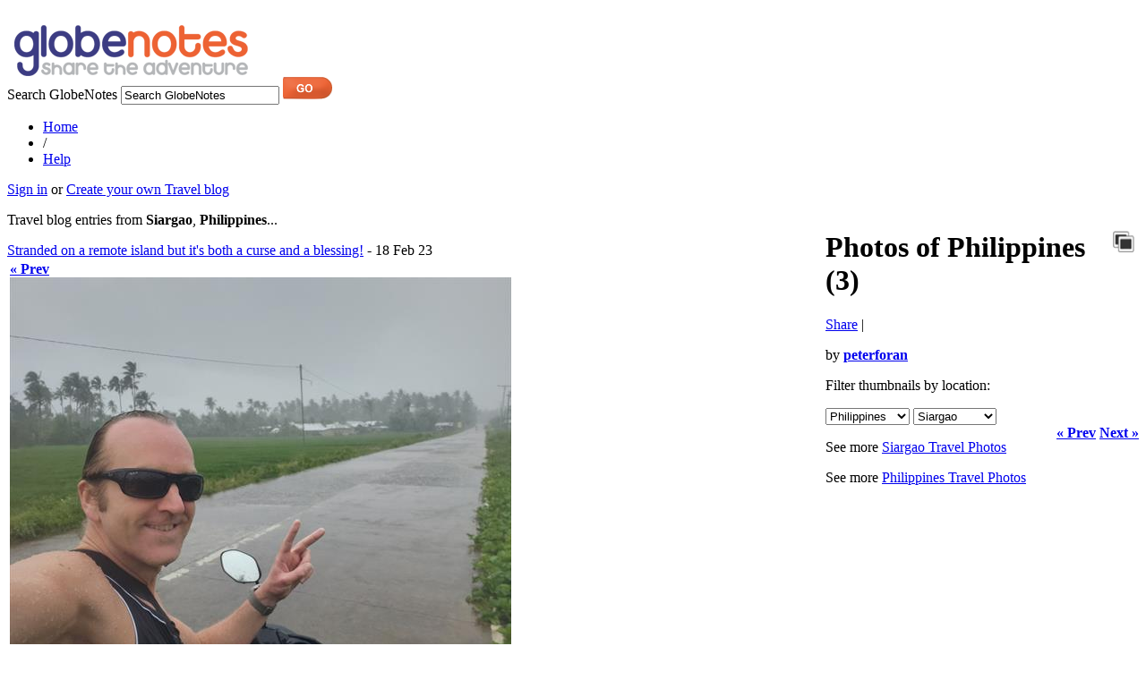

--- FILE ---
content_type: text/html; charset=utf-8
request_url: https://www.globenotes.com/travel-photo/philippines/Siargao/317121/Getting-saturated-in-tropical-rain-on-scooter/
body_size: 5254
content:

<!DOCTYPE html PUBLIC "-//W3C//DTD XHTML 1.0 Transitional//EN" "http://www.w3.org/TR/xhtml1/DTD/xhtml1-transitional.dtd">
<html xmlns="http://www.w3.org/1999/xhtml" xmlns:v="urn:schemas-microsoft-com:vml" lang="en" xmlns:fb="http://ogp.me/ns/fb#">
<head id="Head1"><title>
	Getting saturated in tropical rain on scooter - Siargao, Philippines Travel Photo
</title><meta http-equiv="content-type" content="text/html; charset=UTF-8" /><link rel="stylesheet" href="/style/home.css" type="text/css" media="screen,projection" /><link rel="alternate" type="application/rss+xml" title="Latest travel blog updates" href="https://feeds.feedburner.com/Latest-Travel-Blogs" /><link rel="shortcut icon" href="/img/icon/favicon.ico" type="image/vnd.microsoft.icon" /><link rel="icon" href="/img/icon/favicon.ico" type="image/vnd.microsoft.icon" /><meta name="author" content="The GlobeNotes Team" /><meta name="subject" content="Travel Blogs and Travel Photos" /><meta name="rating" content="General" /><meta name="expires" content="never" /><meta name="language" content="english" /><meta name="distribution" content="Global" /><meta name="organization" content="GlobeNotes.com" /><meta name="copyright" content="Copyright (c) 2011 GlobeNotes.com. All Rights Reserved" /><meta name="classification" content="Travel Blogs and Travel Photos" /><meta name="robots" content="all" />
    <!--[if lte IE 6]>
    <link rel="stylesheet" href="/style/home-ie6.css" type="text/css" media="screen,projection" />
    <![endif]-->
    <!--[if lte IE 5.5000]>
    <link rel="stylesheet" href="/style/home-ie5_5.css" type="text/css" media="screen,projection" />
    <![endif]-->
    <script src="/scripts/utility.js" type="text/javascript"></script>


<script src="/scripts/ajax/ASXML.js" type="text/javascript"></script><script src="/scripts/ajax/mozxpath.js" type="text/javascript"></script><script src="/scripts/ajax/ajaxutils.js?upd21Apr2014" type="text/javascript"></script><script src="/scripts/scriptaculous/prototype.js" type="text/javascript"></script><script src="/scripts/ajax/ajaxgallery.js" type="text/javascript"></script><meta name="description" content="See a  travel photo titled: Getting saturated in tropical rain on scooter - Siargao, Philippines taken by GlobeNotes member peterforan." /><meta name="keywords" content="Getting saturated in tropical rain on scooter - Siargao, Philippines Travel Photo, travel blog, travelblog, travelogue, travel journal, travel diary, travel map" /><meta name="medium" content="image" /><meta name="title" content="Getting saturated in tropical rain on scooter - Siargao, Philippines Photo" /></head>
<body id="HomeBody">
    <!-- Facebook SDK BEGIN -->
    <div id="fb-root"></div>
    <script>    (function(d, s, id) {
        var js, fjs = d.getElementsByTagName(s)[0];
        if (d.getElementById(id)) return;
        js = d.createElement(s); js.id = id;
        js.src = "//connect.facebook.net/en_GB/all.js#xfbml=1";
        fjs.parentNode.insertBefore(js, fjs);
    } (document, 'script', 'facebook-jssdk'));</script>
    <!-- Facebook SDK END -->

    <form method="post" action="/travel-photo/philippines/Siargao/317121/Getting-saturated-in-tropical-rain-on-scooter/" id="form1">
<div class="aspNetHidden">
<input type="hidden" name="__VIEWSTATE" id="__VIEWSTATE" value="/[base64]" />
</div>

<div class="aspNetHidden">

	<input type="hidden" name="__VIEWSTATEGENERATOR" id="__VIEWSTATEGENERATOR" value="5EAD16E3" />
	<input type="hidden" name="__EVENTTARGET" id="__EVENTTARGET" value="" />
	<input type="hidden" name="__EVENTARGUMENT" id="__EVENTARGUMENT" value="" />
	<input type="hidden" name="__EVENTVALIDATION" id="__EVENTVALIDATION" value="/wEdAAkq21/Jsfp286TNtF5whJaY4+3WpZQNb82rzs2KnT3rh1V6RkAfufrqJa6LpqnGFgs7tHH+nNuZCLMi5mZaLqOBLS4r+7IED2rEKvmBGN1SjOqAHiJotSm02GL0qLopyJ3X/K59Dm38SWo6vtYcF7tfLsGwd6SqL+DcfBrgf6h2vApaQXRtdoXiBG9Ii+SUKhDgMf4ulz09i1eR0wY90Zf6Hq1JLzu3arvBbqD75+bvAA==" />
</div>
        <div id="wrapper">
            <div id="header">
                <div id="banner">&nbsp;</div>
                
                <a href="https://www.globenotes.com/" title="Free Travel Blogs"><img src="https://www.globenotes.com/img/decor/globenotes-logo.png" alt="Free Travel Blogs" title="Free Travel Blogs" width="277" height="60" /></a>
            </div>
            <div id="sub_header">
                <div id="search" class="search" onkeypress="javascript:return WebForm_FireDefaultButton(event, &#39;btnSearch&#39;)">
	
                    <label for="txtSearch" id="lblSearch">Search GlobeNotes</label>
                    <input name="ctl00$txtSearch" type="text" value="Search GlobeNotes" maxlength="50" id="txtSearch" onfocus="clearDefault(this);" onblur="restoreDefault(this);" onkeypress="return blockChar(event);" />
                    <input type="image" name="ctl00$btnSearch" id="btnSearch" title="Search for Travel blog" class="search_btn" src="../../../../../img/button/search.png" alt="Search for Travel blog" />
                
</div>
                <ul class="nav inlined">
                    <li><a href="https://www.globenotes.com/">Home</a></li>
                    <li>/</li>
                    <li><a href="https://www.globenotes.com/help-me/">Help</a></li>
                    
                </ul>
                
                <a href="https://www.globenotes.com/sign-in/" title="Sign in">Sign in</a> or <a href="https://www.globenotes.com/create-an-account/" title="Join GlobeNotes">Create your own Travel blog</a>
                
            </div>

            

<div id="content">

    

    <div id="contentHome_cnt_gallery">

        <div style="float:right;width:350px;">
            <div id="category">
                <div style="float:right;padding:0 5px;"><img src="https://www.globenotes.com/img/tools/slideshow.gif" alt="Slideshow - coming soon..." title="Slideshow - coming soon..." width="24" height="25" /><!-- TODO --></div>
                <h1>Photos of Philippines (3)</h1>

                <!-- AddThis Button BEGIN -->
                <div class="addthis_toolbox addthis_default_style">
                <a href="http://www.addthis.com/bookmark.php?v=250&amp;username=xa-4b4770c26c4ff3ab" class="addthis_button_compact">Share</a>
                <span class="addthis_separator">|</span>
                <a class="addthis_button_google_plusone"></a>
                <a class="addthis_button_facebook"></a>
                <a class="addthis_button_twitter"></a>
                </div>
                <script type="text/javascript" src="https://s7.addthis.com/js/250/addthis_widget.js#username=xa-4b4770c26c4ff3ab"></script>
                <!-- AddThis Button END -->

                <p>by <strong><a id="contentHome_lnkUserName" title="View member profile" href="http://globenotes.com/member/peterforan">peterforan</a></strong></p>
            </div>

            <div id="cnt_thumb_search">
                
                <p class="sub_text">Filter thumbnails by location:</p>
                <select name="ctl00$contentHome$ddCountry" id="contentHome_ddCountry" class="input_text" onchange="updateLocations_WithCallback(&#39;contentHome_ddCountry&#39;,&#39;contentHome_ddLocation&#39;,&#39;5498&#39;,&#39;All locations&#39;,&#39;true&#39;,&#39;galleryUpdate&#39;,&#39;&#39;,&#39;0&#39;);">
	<option value="0">All countries</option>
	<option value="103">Ireland</option>
	<option selected="selected" value="173">Philippines</option>
	<option value="223">Turkey</option>

</select>
                <select name="ctl00$contentHome$ddLocation" id="contentHome_ddLocation" class="input_text" onchange="updateGallery(&#39;contentHome_ddCountry&#39;,&#39;contentHome_ddLocation&#39;);">
	<option value="0">All locations</option>
	<option selected="selected" value="27033">Siargao</option>

</select>
            </div>

            <div id="cnt_thumb_image">
                <div id="loading_photos" style="display:none;">
                    <img src="https://www.globenotes.com/img/ajax/ajax-loader.gif" alt="loading" width="16" height="16" />
                </div>
                <div style="float:right;font-weight:bold;">
                    <a href="#img" id="thumbs_prev" name="thumbs_prev" onclick="navPage(this,'contentHome_ddCountry','contentHome_ddLocation');"><span class="dark">&laquo;</span> Prev</a>
                    <a href="#img" id="thumbs_next" name="thumbs_next" onclick="navPage(this,'contentHome_ddCountry','contentHome_ddLocation');">Next <span class="dark">&raquo;</span></a>
                </div>
                <div id="imgThumbs"></div>
            </div>

            <div id="view_similar">
                <p class="sub_text">See more <a href="https://www.globenotes.com/travel-blogs/Philippines/Siargao/" title="Siargao Travel Photos">Siargao Travel Photos</a></p>
                <p class="sub_text">See more <a href="https://www.globenotes.com/travel-blogs/Philippines/0/" title="Philippines Travel Photos">Philippines Travel Photos</a></p>
            </div>
        </div>

        <div id="back_to_blog" class="sub_text">
            
            
            <p>Travel blog entries from <strong>Siargao</strong>, <strong>Philippines</strong>...</p>
            
            <div class="item">  <a href="https://www.globenotes.com/travel-blog-entry/Philippines/Siargao/25425/Stranded-on-a-remote-island-but-its-both-a-curse-and-a-blessing/" title="Stranded on a remote island but it&#39;s both a curse and a blessing!">Stranded on a remote island but it&#39;s both a curse and a blessing!</a> -  <span class="date">18 Feb 23</span></div>
        </div>

        <div class="dropshadow">
            <div class="inner">
                <table width="1">
                    <tr>
                      <td>
                        <div class="gall_nv left"><strong><a href="https://www.globenotes.com/travel-photo/philippines/Siargao/317124/Nice-beach-in-front-of-resort/" title="Nice beach in front of resort - Siargao, Philippines">&laquo; Prev</a></strong></div>
                        
                        <img id="contentHome_imgFull" title="Getting saturated in tropical rain on scooter" src="/members/photos/Peterforan/siargao-philippines-317121.jpg" alt="Getting saturated in tropical rain on scooter" />
                        <div style="white-space:nowrap;">
                            <div class="date">17 Feb 2023</div><div class="location dark">Siargao, Philippines</div>
                        </div>
                        <h2>Getting saturated in tropical rain on scooter</h2>
                        <p class="sub_text detail">
                            <!-- Facebook SHARE -->
                            <fb:like send="false" layout="button_count"></fb:like></p></td>
                    </tr>
                </table>
            </div>
        </div>

        <div id="contentHome_cnt_pic_message" class="cnt_comments">

            

            <div class="comments">
                <div style="float:right;margin-left:10px;font-weight:bold;white-space:nowrap;">
                    <a onclick="openWin(this.href,500,600); return false;" href="https://www.globenotes.com/leave-comment-for-photo/317121/" target="_blank"><img src="https://www.globenotes.com/img/icon/comment.gif" alt="Add a comment" width="16" height="16" /> Add a comment</a></div>

                <p class="title detail"><span class='dark'>0 Comments</span> for <em>&quot;Getting saturated in tropical rain on scooter&quot;</em></p>

                
            </div>
        </div>
        <!-- Script must be placed after the observed element -->
        <script type="text/javascript">
        //<![CDATA[
        var gallery = new AJAXGallery();
        Event.observe(window, 'load', function(event){
          gallery.initPage('/gallery/','imgThumbs','loading_photos','thumbs_prev','thumbs_next','t=gallery&oid=gallery&tid=5498&cid=173&lid=27033&picid=317121');
          gallery.doUpdate();
        }, false);

        navPage = function(ctl,ddlCon,ddlLoc) {
          _ddlcon = document.getElementById(ddlCon);
          _ddlloc = document.getElementById(ddlLoc);
          _cnt = _ddlcon.options[_ddlcon.selectedIndex].value;
          _loc = _ddlloc.options[_ddlloc.selectedIndex].value;
          gallery.setParams('t=gallery&oid=gallery&tid=5498&cid=' + _cnt + '&lid=' + _loc); //reset url to not include picid
          if(ctl.id == 'thumbs_prev'){gallery.goPrevPage();}
          else if(ctl.id == 'thumbs_next'){gallery.goNextPage();}
        }

        updateGallery = function(ddlCon,ddlLoc) {
          _ddlcon = document.getElementById(ddlCon);
          _ddlloc = document.getElementById(ddlLoc);
          _cnt = _ddlcon.options[_ddlcon.selectedIndex].value;
          _loc = _ddlloc.options[_ddlloc.selectedIndex].value;
          gallery.setPage(0);
          gallery.setParams('t=gallery&oid=gallery&tid=5498&cid=' + _cnt + '&lid=' + _loc);
          gallery.doUpdate();
        }
        //]]>
        </script>
    </div>

</div>



            
<div id="footer">
    <ul class="inlined">
        <li class="first">&copy; 2004 - 2026 <span class="logo">GlobeNotes</span></li>
        <li><a href="https://www.globenotes.com/what-is-globenotes/" title="What is GlobeNotes">About</a></li>
        <li><a href="https://www.globenotes.com/faq/" title="FAQ">FAQ</a></li>
        <li><a href="https://www.globenotes.com/privacy-policy/" title="Privacy Policy">Privacy Policy</a></li>
        <li><a href="https://www.globenotes.com/contact-us/" title="Contact Us">Contact Us</a></li>
        <li><a href="https://www.globenotes.com/contact-us/" title="Advertise">Advertise</a></li>
        <li><a href="https://www.globenotes.com/contact-us/" title="Report Abuse">Report Abuse</a></li>
        <li><a href="https://www.globenotes.com/sitemap/" title="Sitemap">Site map</a></li>
        <li><a href="https://www.globenotes.com/search-for-travel-blog/" title="Travel Blog Search">Search</a></li>
    </ul>
</div>

            
        </div>
    
<script type="text/javascript">
//<![CDATA[
var theForm = document.forms['form1'];
if (!theForm) {
    theForm = document.form1;
}
function __doPostBack(eventTarget, eventArgument) {
    if (!theForm.onsubmit || (theForm.onsubmit() != false)) {
        theForm.__EVENTTARGET.value = eventTarget;
        theForm.__EVENTARGUMENT.value = eventArgument;
        theForm.submit();
    }
}
//]]>
</script>


<script src="/WebResource.axd?d=Q1Xdm8426PrvZ_VHg3mdJcxKFKcO_yHH2asoacMCIgSkwlPiderTzocW3Q-kK1NK-DtLkllEK1_juJoAke0BTFll8ONaWRcO-s4avkdW-Hc1&amp;t=638901577900000000" type="text/javascript"></script>
</form>
    <!-- BEGIN google analytics -->
    <script type="text/javascript">
        var _gaq = _gaq || [];
        _gaq.push(['_setAccount', 'UA-549238-2']);
        _gaq.push(['_trackPageview']);

        (function() {
            var ga = document.createElement('script'); ga.type = 'text/javascript'; ga.async = true;
            ga.src = ('https:' == document.location.protocol ? 'https://ssl' : 'http://www') + '.google-analytics.com/ga.js';
            var s = document.getElementsByTagName('script')[0]; s.parentNode.insertBefore(ga, s);
        })();
    </script>
    <!-- END google analytics -->
<script defer src="https://static.cloudflareinsights.com/beacon.min.js/vcd15cbe7772f49c399c6a5babf22c1241717689176015" integrity="sha512-ZpsOmlRQV6y907TI0dKBHq9Md29nnaEIPlkf84rnaERnq6zvWvPUqr2ft8M1aS28oN72PdrCzSjY4U6VaAw1EQ==" data-cf-beacon='{"version":"2024.11.0","token":"13e34aafeaa04f8d8cb67894cdd40aa9","r":1,"server_timing":{"name":{"cfCacheStatus":true,"cfEdge":true,"cfExtPri":true,"cfL4":true,"cfOrigin":true,"cfSpeedBrain":true},"location_startswith":null}}' crossorigin="anonymous"></script>
</body>
</html>
